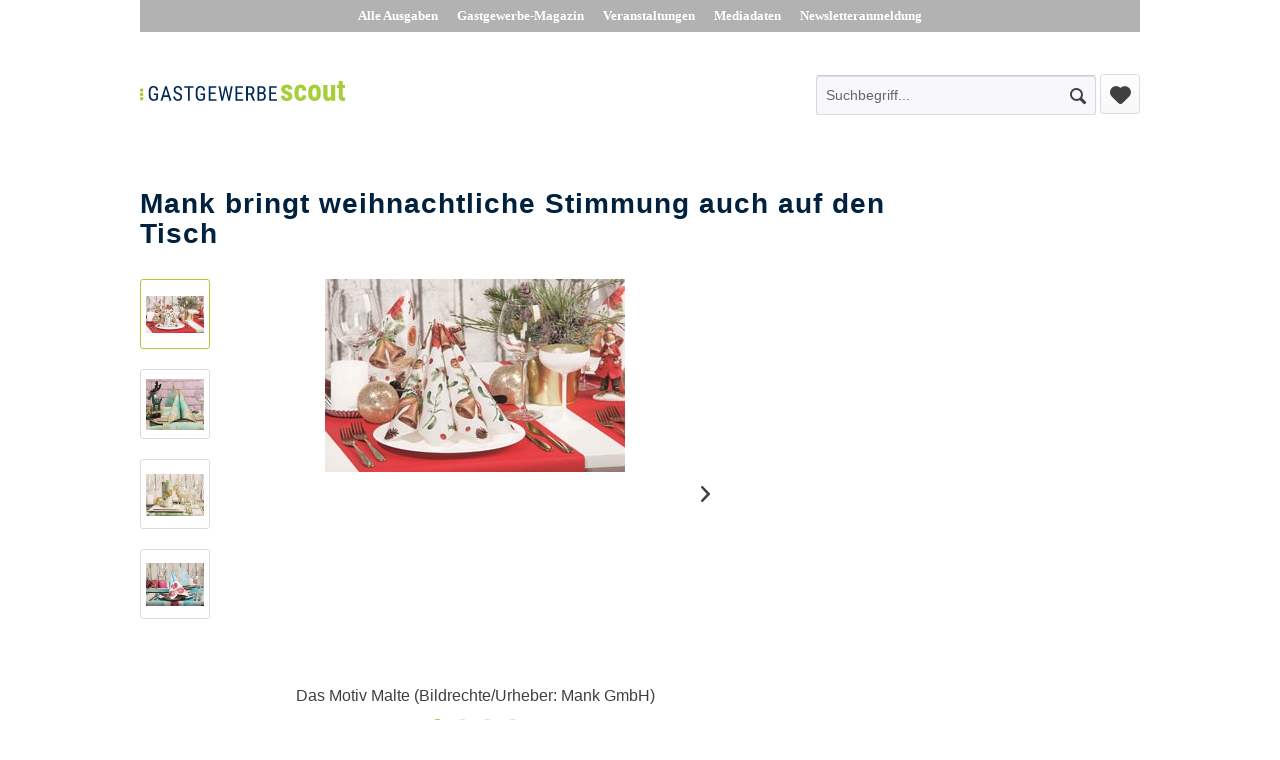

--- FILE ---
content_type: text/html; charset=UTF-8
request_url: https://gastgewerbe-scout.de/produkte/350/mank-bringt-weihnachtliche-stimmung-auch-auf-den-tisch
body_size: 8847
content:
<!DOCTYPE html>
<html class="no-js" lang="de" itemscope="itemscope" itemtype="http://schema.org/WebPage">
<head>
<meta charset="utf-8">
<meta name="author" content="" />
<meta name="robots" content="index,follow" />
<meta name="revisit-after" content="15 days" />
<meta name="keywords" content="Mank, Motive, Match“, Hümmerich, gleichzeitig, Fokus, Fest, „Mix, Grün, lassen, für, stehen, neben, bildlichen, SCHLITTENFAHRT, STERNENSCHEIN, MALTE, weihnachtlich-grafische, flexibel, MARIANNE" />
<meta name="description" content="Qualitätsbewusste Gastgeber in Hotels und Restaurants können sich jetzt noch individueller auf die bevorstehenden Festtage und den Jahreswechsel vo..." />
<meta property="og:type" content="product" />
<meta property="og:site_name" content="Produkt-Scout" />
<meta property="og:url" content="https://gastgewerbe-scout.de/produkte/350/mank-bringt-weihnachtliche-stimmung-auch-auf-den-tisch" />
<meta property="og:title" content="Mank bringt weihnachtliche Stimmung auch auf den Tisch" />
<meta property="og:description" content="Qualitätsbewusste Gastgeber in Hotels und Restaurants können sich jetzt noch individueller auf die bevorstehenden Festtage und den Jahreswechsel vorbereiten: „Für die aktuelle Mank-Weihnachtskollektion haben wir zu den zahlreichen..." />
<meta property="og:image" content="https://gastgewerbe-scout.de/media/image/14/b1/5a/2018_MANK_Marianne-tn.jpg" />
<meta property="product:brand" content="Mank GmbH" />
<meta property="product:price" content="1,00" />
<meta property="product:product_link" content="https://gastgewerbe-scout.de/produkte/350/mank-bringt-weihnachtliche-stimmung-auch-auf-den-tisch" />
<meta name="twitter:card" content="product" />
<meta name="twitter:site" content="Produkt-Scout" />
<meta name="twitter:title" content="Mank bringt weihnachtliche Stimmung auch auf den Tisch" />
<meta name="twitter:description" content="Qualitätsbewusste Gastgeber in Hotels und Restaurants können sich jetzt noch individueller auf die bevorstehenden Festtage und den Jahreswechsel vorbereiten: „Für die aktuelle Mank-Weihnachtskollektion haben wir zu den zahlreichen..." />
<meta name="twitter:image" content="https://gastgewerbe-scout.de/media/image/14/b1/5a/2018_MANK_Marianne-tn.jpg" />
<meta itemprop="copyrightHolder" content="Produkt-Scout" />
<meta itemprop="copyrightYear" content="2014" />
<meta itemprop="isFamilyFriendly" content="True" />
<meta itemprop="image" content="https://gastgewerbe-scout.de/media/vector/98/98/83/Gastgewerbe-Scout.svg" />
<meta name="viewport" content="width=device-width, initial-scale=1.0, user-scalable=no">
<meta name="mobile-web-app-capable" content="yes">
<meta name="apple-mobile-web-app-title" content="Produkt-Scout">
<meta name="apple-mobile-web-app-capable" content="yes">
<meta name="apple-mobile-web-app-status-bar-style" content="default">
<link rel="apple-touch-icon-precomposed" href="/themes/Frontend/Responsive/frontend/_public/src/img/apple-touch-icon-precomposed.png">
<link rel="shortcut icon" href="https://gastgewerbe-scout.de/media/unknown/a3/11/fa/faviconTWvZFIeFGHY0X.ico">
<meta name="msapplication-navbutton-color" content="#D9400B" />
<meta name="application-name" content="Produkt-Scout" />
<meta name="msapplication-starturl" content="https://gastgewerbe-scout.de/" />
<meta name="msapplication-window" content="width=1024;height=768" />
<meta name="msapplication-TileImage" content="/themes/Frontend/Responsive/frontend/_public/src/img/win-tile-image.png">
<meta name="msapplication-TileColor" content="#D9400B">
<meta name="theme-color" content="#D9400B" />
<link rel="canonical" href="https://gastgewerbe-scout.de/produkte/350/mank-bringt-weihnachtliche-stimmung-auch-auf-den-tisch" />
<title itemprop="name">
Mank bringt weihnachtliche Stimmung auch auf den Tisch | Produkte | Produkt-Scout</title>
<link href="/web/cache/1670573637_a7306c07b6cc8e8bb73e2fb929ca00c8.css" media="all" rel="stylesheet" type="text/css" />
</head>
<body class="is--ctl-detail is--act-index" >
<div class="page-wrap">
<noscript class="noscript-main">
<div class="alert is--warning">
<div class="alert--icon">
<i class="icon--element icon--warning"></i>
</div>
<div class="alert--content">
Um Produkt-Scout in vollem Umfang nutzen zu k&ouml;nnen, empfehlen wir Ihnen Javascript in Ihrem Browser zu aktiveren.
</div>
</div>
</noscript>
<header class="header-main">
<div class="top-bar">
<div class="container block-group">
<nav class="top-bar--navigation block" role="menubar">
<a href="https://gastgewerbe-magazin.de/alle-ausgaben" target="_blank" rel="nofollow noopener">
Alle Ausgaben
</a>
<a href="https://gastgewerbe-magazin.de" target="_blank" rel="nofollow noopener">
Gastgewerbe-Magazin
</a>
<a href="http://gastgewerbe-magazin.de/online-services/veranstaltungen" target="_blank" rel="nofollow noopener">
Veranstaltungen
</a>
<a href="http://gastgewerbe-magazin.de/online-services/leistungen/werbeformen-print" target="_blank" rel="nofollow noopener">
Mediadaten
</a>
<a href="http://gastgewerbe-magazin.de/newsletter" target="_blank" rel="nofollow noopener">
Newsletteranmeldung
</a>
</nav>
</div>
</div>
<div class="container header--navigation">
<div class="logo-main block-group" role="banner">
<div class="logo--shop block">
<a class="logo--link" href="https://gastgewerbe-scout.de/" title="Produkt-Scout - zur Startseite wechseln">
<picture>
<source srcset="https://gastgewerbe-scout.de/media/vector/98/98/83/Gastgewerbe-Scout.svg" media="(min-width: 78.75em)">
<source srcset="https://gastgewerbe-scout.de/media/vector/98/98/83/Gastgewerbe-Scout.svg" media="(min-width: 64em)">
<source srcset="https://gastgewerbe-scout.de/media/vector/98/98/83/Gastgewerbe-Scout.svg" media="(min-width: 48em)">
<img srcset="https://gastgewerbe-scout.de/media/vector/98/98/83/Gastgewerbe-Scout.svg" alt="Produkt-Scout - zur Startseite wechseln" />
</picture>
</a>
</div>
</div>
<nav class="shop--navigation block-group">
<ul class="navigation--list block-group" role="menubar">
<li class="navigation--entry entry--search" role="menuitem" data-search="true" aria-haspopup="true">
<a class="btn entry--link entry--trigger" href="#show-hide--search" title="Suche anzeigen / schließen">
<i class="icon--search"></i>
<span class="search--display">Suchen</span>
</a>
<form action="/search" method="get" class="main-search--form">
<input type="search" name="sSearch" class="main-search--field" autocomplete="off" autocapitalize="off" placeholder="Suchbegriff..." maxlength="30" />
<button type="submit" class="main-search--button">
<i class="icon--search"></i>
<span class="main-search--text">Suchen</span>
</button>
<div class="form--ajax-loader">&nbsp;</div>
</form>
<div class="main-search--results"></div>
</li>

    <li class="navigation--entry entry--notepad" role="menuitem">
        <a href="https://gastgewerbe-scout.de/note" title="Merkzettel" class="btn">
            <i class="icon--heart"></i>
                    </a>
    </li>









</ul>
</nav>
<div class="container--ajax-cart" data-collapse-cart="true" data-displayMode="offcanvas"></div>
</div>
</header>
<section class="content-main container block-group">
<div class="content-main--inner">
<aside class="sidebar-main off-canvas">
<div class="navigation--smartphone">
<ul class="navigation--list ">
<li class="navigation--entry entry--close-off-canvas">
<a href="#close-categories-menu" title="Menü schließen" class="navigation--link">
Menü schließen <i class="icon--arrow-right"></i>
</a>
</li>
</ul>
<div class="mobile--switches">

    



    

</div>
</div>
<div class="sidebar--categories-wrapper" data-subcategory-nav="true" data-mainCategoryId="3" data-categoryId="5" data-fetchUrl="/widgets/listing/getCategory/categoryId/5">
<div class="categories--headline navigation--headline">
Kategorien
</div>
<div class="sidebar--categories-navigation">
<ul class="sidebar--navigation categories--navigation navigation--list is--drop-down is--level0 is--rounded" role="menu">
<li class="navigation--entry is--active" role="menuitem">
<a class="navigation--link is--active" href="https://gastgewerbe-scout.de/produkte" data-categoryId="5" data-fetchUrl="/widgets/listing/getCategory/categoryId/5" title="Produkte" >
Produkte
</a>
</li>
</ul>
</div>
<div class="shop-sites--container is--rounded">
<div class="shop-sites--headline navigation--headline">
Informationen
</div>
<ul class="shop-sites--navigation sidebar--navigation navigation--list is--drop-down is--level0" role="menu">
<li class="navigation--entry" role="menuitem">
<a class="navigation--link" href="https://gastgewerbe-scout.de/registerFC/index/sValidation/H" title="Händler-Login" data-categoryId="21" data-fetchUrl="/widgets/listing/getCustomPage/pageId/21" >
Händler-Login
</a>
</li>
<li class="navigation--entry" role="menuitem">
<a class="navigation--link" href="https://gastgewerbe-scout.de/rechtliche-vorabinformationen" title="rechtliche Vorabinformationen" data-categoryId="43" data-fetchUrl="/widgets/listing/getCustomPage/pageId/43" >
rechtliche Vorabinformationen
</a>
</li>
<li class="navigation--entry" role="menuitem">
<a class="navigation--link" href="https://gastgewerbe-scout.de/ueber-uns" title="Über uns" data-categoryId="9" data-fetchUrl="/widgets/listing/getCustomPage/pageId/9" >
Über uns
</a>
</li>
<li class="navigation--entry" role="menuitem">
<a class="navigation--link" href="https://gastgewerbe-scout.de/hilfe/support" title="Hilfe / Support" data-categoryId="2" data-fetchUrl="/widgets/listing/getCustomPage/pageId/2" >
Hilfe / Support
</a>
</li>
<li class="navigation--entry" role="menuitem">
<a class="navigation--link" href="https://gastgewerbe-scout.de/kontaktformular" title="Kontakt" data-categoryId="1" data-fetchUrl="/widgets/listing/getCustomPage/pageId/1" target="_self">
Kontakt
</a>
</li>
<li class="navigation--entry" role="menuitem">
<a class="navigation--link" href="https://gastgewerbe-scout.de/versand-und-zahlungsbedingungen" title="Versand und Zahlungsbedingungen" data-categoryId="6" data-fetchUrl="/widgets/listing/getCustomPage/pageId/6" >
Versand und Zahlungsbedingungen
</a>
</li>
<li class="navigation--entry" role="menuitem">
<a class="navigation--link" href="https://gastgewerbe-scout.de/widerrufsrecht" title="Widerrufsrecht" data-categoryId="8" data-fetchUrl="/widgets/listing/getCustomPage/pageId/8" >
Widerrufsrecht
</a>
</li>
<li class="navigation--entry" role="menuitem">
<a class="navigation--link" href="https://gastgewerbe-scout.de/datenschutz" title="Datenschutz" data-categoryId="7" data-fetchUrl="/widgets/listing/getCustomPage/pageId/7" >
Datenschutz
</a>
</li>
<li class="navigation--entry" role="menuitem">
<a class="navigation--link" href="https://gastgewerbe-scout.de/agb" title="AGB" data-categoryId="4" data-fetchUrl="/widgets/listing/getCustomPage/pageId/4" >
AGB
</a>
</li>
<li class="navigation--entry" role="menuitem">
<a class="navigation--link" href="https://gastgewerbe-scout.de/impressum" title="Impressum" data-categoryId="3" data-fetchUrl="/widgets/listing/getCustomPage/pageId/3" >
Impressum
</a>
</li>
</ul>
</div>
</div>
</aside>
<div class="content--wrapper">
<div class="content product--details" itemscope itemtype="http://schema.org/Product" data-ajax-wishlist="true" data-compare-ajax="true" data-ajax-variants-container="true">
<header class="product--header">
<div class="product--info">
<h1 class="product--title" itemprop="name">
Mank bringt weihnachtliche Stimmung auch auf den Tisch
</h1>
</div>
</header>
<div class="product--detail-upper block-group">
<div class="product--image-container image-slider product--image-zoom" data-image-slider="true" data-image-gallery="true" data-maxZoom="0" data-thumbnails=".image--thumbnails" >
<div class="image--thumbnails image-slider--thumbnails">
<div class="image-slider--thumbnails-slide">
<a href="" title="Vorschau: Das Motiv Malte (Bildrechte/Urheber: Mank GmbH)" class="thumbnail--link is--active">
<img srcset="https://gastgewerbe-scout.de/media/image/69/ed/50/2018_MANK_Marianne-tn_200x200.jpg, https://gastgewerbe-scout.de/media/image/12/4d/c2/2018_MANK_Marianne-tn_200x200@2x.jpg 2x" alt="Vorschau: Das Motiv Malte (Bildrechte/Urheber: Mank GmbH)" title="Vorschau: Das Motiv Malte (Bildrechte/Urheber: Mank GmbH)" class="thumbnail--image" />
</a>
<a href="" title="Vorschau: Das Motiv Sternenschein (Bildrechte/Urheber: Mank GmbH)" class="thumbnail--link">
<img srcset="https://gastgewerbe-scout.de/media/image/e3/2b/de/2018_MANK_Sternenschein-tn_200x200.jpg, https://gastgewerbe-scout.de/media/image/be/4a/5e/2018_MANK_Sternenschein-tn_200x200@2x.jpg 2x" alt="Vorschau: Das Motiv Sternenschein (Bildrechte/Urheber: Mank GmbH)" title="Vorschau: Das Motiv Sternenschein (Bildrechte/Urheber: Mank GmbH)" class="thumbnail--image" />
</a>
<a href="" title="Vorschau: Das Motiv Schlittenfahrt (Bildrechte/Urheber: Mank GmbH)" class="thumbnail--link">
<img srcset="https://gastgewerbe-scout.de/media/image/c0/a6/14/2018_MANK_Schlittenfahrt_200x200.jpg, https://gastgewerbe-scout.de/media/image/f7/bf/ba/2018_MANK_Schlittenfahrt_200x200@2x.jpg 2x" alt="Vorschau: Das Motiv Schlittenfahrt (Bildrechte/Urheber: Mank GmbH)" title="Vorschau: Das Motiv Schlittenfahrt (Bildrechte/Urheber: Mank GmbH)" class="thumbnail--image" />
</a>
<a href="" title="Vorschau: Das Motiv Colin (Bildrechte/Urheber: Mank GmbH)" class="thumbnail--link">
<img srcset="https://gastgewerbe-scout.de/media/image/b6/ca/a5/2018_MANK_Colin-tn_200x200.jpg, https://gastgewerbe-scout.de/media/image/93/df/83/2018_MANK_Colin-tn_200x200@2x.jpg 2x" alt="Vorschau: Das Motiv Colin (Bildrechte/Urheber: Mank GmbH)" title="Vorschau: Das Motiv Colin (Bildrechte/Urheber: Mank GmbH)" class="thumbnail--image" />
</a>
</div>
</div>
<div class="image-slider--container">
<div class="image-slider--slide">
<div class="image--box image-slider--item">
<span class="image--element" data-img-large="https://gastgewerbe-scout.de/media/image/4b/78/b6/2018_MANK_Marianne-tn_1280x1280.jpg" data-img-small="https://gastgewerbe-scout.de/media/image/69/ed/50/2018_MANK_Marianne-tn_200x200.jpg" data-img-original="https://gastgewerbe-scout.de/media/image/14/b1/5a/2018_MANK_Marianne-tn.jpg" data-alt="Das Motiv Malte (Bildrechte/Urheber: Mank GmbH)">
<span class="image--media">
<img srcset="https://gastgewerbe-scout.de/media/image/4b/36/fa/2018_MANK_Marianne-tn_600x600.jpg, https://gastgewerbe-scout.de/media/image/53/2b/7e/2018_MANK_Marianne-tn_600x600@2x.jpg 2x" src="https://gastgewerbe-scout.de/media/image/4b/36/fa/2018_MANK_Marianne-tn_600x600.jpg" alt="Das Motiv Malte (Bildrechte/Urheber: Mank GmbH)" itemprop="image" />
</span>
</span>
<span class="image--caption">
Das Motiv Malte (Bildrechte/Urheber: Mank GmbH)
</span>
</div>
<div class="image--box image-slider--item">
<span class="image--element" data-img-large="https://gastgewerbe-scout.de/media/image/7f/a6/c5/2018_MANK_Sternenschein-tn_1280x1280.jpg" data-img-small="https://gastgewerbe-scout.de/media/image/e3/2b/de/2018_MANK_Sternenschein-tn_200x200.jpg" data-img-original="https://gastgewerbe-scout.de/media/image/a0/54/4b/2018_MANK_Sternenschein-tn.jpg" data-alt="Das Motiv Sternenschein (Bildrechte/Urheber: Mank GmbH)">
<span class="image--media">
<img srcset="https://gastgewerbe-scout.de/media/image/63/0b/b0/2018_MANK_Sternenschein-tn_600x600.jpg, https://gastgewerbe-scout.de/media/image/73/b2/ac/2018_MANK_Sternenschein-tn_600x600@2x.jpg 2x" alt="Das Motiv Sternenschein (Bildrechte/Urheber: Mank GmbH)" itemprop="image" />
</span>
</span>
<span class="image--caption">
Das Motiv Sternenschein (Bildrechte/Urheber: Mank GmbH)
</span>
</div>
<div class="image--box image-slider--item">
<span class="image--element" data-img-large="https://gastgewerbe-scout.de/media/image/54/a4/2b/2018_MANK_Schlittenfahrt_1280x1280.jpg" data-img-small="https://gastgewerbe-scout.de/media/image/c0/a6/14/2018_MANK_Schlittenfahrt_200x200.jpg" data-img-original="https://gastgewerbe-scout.de/media/image/c8/ec/00/2018_MANK_Schlittenfahrt.jpg" data-alt="Das Motiv Schlittenfahrt (Bildrechte/Urheber: Mank GmbH)">
<span class="image--media">
<img srcset="https://gastgewerbe-scout.de/media/image/ef/f4/4e/2018_MANK_Schlittenfahrt_600x600.jpg, https://gastgewerbe-scout.de/media/image/bd/f7/14/2018_MANK_Schlittenfahrt_600x600@2x.jpg 2x" alt="Das Motiv Schlittenfahrt (Bildrechte/Urheber: Mank GmbH)" itemprop="image" />
</span>
</span>
<span class="image--caption">
Das Motiv Schlittenfahrt (Bildrechte/Urheber: Mank GmbH)
</span>
</div>
<div class="image--box image-slider--item">
<span class="image--element" data-img-large="https://gastgewerbe-scout.de/media/image/98/08/1b/2018_MANK_Colin-tn_1280x1280.jpg" data-img-small="https://gastgewerbe-scout.de/media/image/b6/ca/a5/2018_MANK_Colin-tn_200x200.jpg" data-img-original="https://gastgewerbe-scout.de/media/image/48/5d/20/2018_MANK_Colin-tn.jpg" data-alt="Das Motiv Colin (Bildrechte/Urheber: Mank GmbH)">
<span class="image--media">
<img srcset="https://gastgewerbe-scout.de/media/image/af/8a/a7/2018_MANK_Colin-tn_600x600.jpg, https://gastgewerbe-scout.de/media/image/07/ed/70/2018_MANK_Colin-tn_600x600@2x.jpg 2x" alt="Das Motiv Colin (Bildrechte/Urheber: Mank GmbH)" itemprop="image" />
</span>
</span>
<span class="image--caption">
Das Motiv Colin (Bildrechte/Urheber: Mank GmbH)
</span>
</div>
</div>
</div>
<div class="image--dots image-slider--dots panel--dot-nav">
<a href="#" class="dot--link">&nbsp;</a>
<a href="#" class="dot--link">&nbsp;</a>
<a href="#" class="dot--link">&nbsp;</a>
<a href="#" class="dot--link">&nbsp;</a>
</div>
</div>
</div>
<div class="tab-menu--product">
<div class="tab--navigation">
<a href="#" class="tab--link" title="Beschreibung" data-tabName="description">Beschreibung</a>
<a href="#" class="tab--link" title="Presse" data-tabName="documents">Presse</a>
</div>
<div class="tab--container-list">
<div class="tab--container">
<div class="tab--header">
<a href="#" class="tab--title" title="Beschreibung">Beschreibung</a>
</div>
<div class="tab--preview">
Qualitätsbewusste Gastgeber in Hotels und Restaurants können sich jetzt noch individueller auf...<a href="#" class="tab--link" title=" mehr"> mehr</a>
</div>
<div class="tab--content">
<div class="buttons--off-canvas">
<a href="#" title="Menü schließen" class="close--off-canvas">
<i class="icon--arrow-left"></i>
Menü schließen
</a>
</div>
<div class="content--description">
<div class="content--title">
Produktinformationen "Mank bringt weihnachtliche Stimmung auch auf den Tisch"
</div>
<div class="product--description" itemprop="description">
<p>Qualitätsbewusste Gastgeber in Hotels und Restaurants können sich jetzt noch individueller auf die bevorstehenden Festtage und den Jahreswechsel vorbereiten: „Für die aktuelle Mank-Weihnachtskollektion haben wir zu den zahlreichen Motiven rund ums Fest erneut acht neue, faszinierende Designs hinzugefügt!“ kündigt Mank Art Director Rotraud Hümmerich an.</p>
<p>Für jede Menge Flexibilität sorgt auch in diesem Weihnachtsprogramm der „Mix & Match“ Gedanke: Nahezu alle neuen Motive sind mit den Basic-Designs des Mank INSPIRATON Kataloges kombinierbar und machen dieses Gesamtpaket zu einem der wohl individuellsten Ideenpools für anspruchsvolle Gastgeber. Im Katalog wird mit dem bekannten „Mix & Match“ Button auf die Kombinationsmöglichkeiten hingewiesen, der Gastgebern die Möglichkeit bietet, nahezu jeden Kundenwunsch zu erfüllen und gleichzeitig seine eigene Individualität in den Fokus zu stellen.<br> Bei den Farben dominieren nach wie vor Bordeauxrot, Grün und Gold, aber auch Blau und Silber lassen sich zum Fest mit Rot oder Grün trefflich kombinieren.</p>
<p>„Die neuen klassischen und modernen Weihnachtsmotive spiegeln den Zeitgeist wider und zeigen eindrucksvoll, wie farbenfroh und gleichzeitig edel der passende Rahmen für das kulinarische Programm unserer Kunden aus Küche und Keller aussehen kann!“ beschreibt Mank Geschäftsführer Lothar Hümmerich die Weihnachtskollektion aus dem Westerwald. Insbesondere Motive mit bildlichen Darstellungen, wie das neue Design MARIANNE oder weihnachtlich-grafische Motive wie MALTE, STERNENSCHEIN oder SCHLITTENFAHRT stehen neben flexibel kombinierbaren Dekoren wie MAGDA und JORDAN im Fokus des neuen Sortimentes.</p>
<p>Dem steigenden Anspruch der Gastronomie folgend steht auch zu Weihnachten die Qualität der Table Top Accessoires im Fokus: Das stoffähnliche Mank Linclass sowie die Alternative Tissue Deluxe lassen kaum erkennen, dass hier keine Tuchservietten auf dem Tisch stehen. Sowohl bei Servietten, als auch bei Pocket Napkins, Tischdecken, Läufern, Untersetzern oder Tischbändern und Platzsets in verschiedensten Größen werden diese hochwertigen Materialien verarbeitet.</p>
<div class="product--description-files">><a href="http://www.mank.de" target="_blank" rel="nofollow noopener">www.mank.de</a></div>
</div>
<div class="product--properties panel has--border">
<table class="product--properties-table">
<tr class="product--properties-row">
<td class="product--properties-label is--bold">Fachthemen:</td>
<td class="product--properties-value">Hoteleinrichtung &amp; Gästebad</td>
</tr>
</table>
</div>
<div class="content--title">
Weiterführende Links zu "Mank bringt weihnachtliche Stimmung auch auf den Tisch"
</div>
<ul class="content--list list--unstyled">
<li class="list--entry">
<a href="https://gastgewerbe-scout.de/anfrage-formular?sInquiry=detail&sOrdernumber=PS-1538743838-000" rel="nofollow" class="content--link link--contact" title="Fragen zum Artikel?">
<i class="icon--arrow-right"></i> Fragen zum Artikel?
</a>
</li>
<li class="list--entry">
<a href="https://gastgewerbe-scout.de/mank-gmbh" target="_parent" class="content--link link--supplier" title="Weitere Artikel von Mank GmbH">
<i class="icon--arrow-right"></i> Weitere Artikel von Mank GmbH
</a>
</li>
</ul>
</div>
</div>
</div>
<div class="tab--container">
<div class="tab--header">
<a href="#" class="tab--title" title="Presse">Presse</a>
</div>
<div class="tab--preview">
Angehängte Dokumente
</div>
<div class="tab--content">
<div class="buttons--off-canvas">
<a href="#" title="Menü schließen" class="close--off-canvas">
<i class="icon--arrow-left"></i>
Menü schließen
</a>
</div>
<div class="content--documents" style="padding: 30px;">
<div class="content--title">
Dokumente
</div>
<div class="product--documents" itemprop="documents">
<p>Bitte melden Sie sich an, um hochgeladene Dokumente sehen zu können!</p>
<p>
<a href="https://gastgewerbe-scout.de/account/index/redirect/https%3A%2F%2Fgastgewerbe-scout.de%2Fprodukte%2F350%2Fmank-bringt-weihnachtliche-stimmung-auch-auf-den-tisch%3Fc%3D5">
Zur Anmeldung.
</a>
</p>
</div>
</div>
</div>
</div>
</div>
</div>
<div class="tab-menu--cross-selling">
<div class="tab--navigation">
<a href="#content--customer-viewed" title="Kunden haben sich ebenfalls angesehen" class="tab--link">Kunden haben sich ebenfalls angesehen</a>
</div>
<div class="tab--container-list">
<div class="tab--container" data-tab-id="alsoviewed">
<div class="tab--header">
<a href="#" class="tab--title" title="Kunden haben sich ebenfalls angesehen">Kunden haben sich ebenfalls angesehen</a>
</div>
<div class="tab--content content--also-viewed">    
</div>
</div>
</div>
</div>
</div>
</div>
<div class="last-seen-products is--hidden" data-last-seen-products="true">
<div class="last-seen-products--title">
Zuletzt angesehen
</div>
<div class="last-seen-products--slider product-slider" data-product-slider="true">
<div class="last-seen-products--container product-slider--container"></div>
</div>
</div>
</div>
</section>
<footer class="footer-main">
<div class="container">
<div class="footer--columns block-group">
<div class="footer--column column--scout is--first block">
<a href="https://gastgewerbe-scout.de/">
<img src="/themes/Frontend/ProduktScout/frontend/_public/src/img/Gastgewerbe-Scout.svg" alt>
</a>
</div>
<div class="footer--column column--magazin block">
<strong>In Kooperation mit:</strong>
<a href="https://gastgewerbe-magazin.de" target="_blank" rel="nofollow noopener">
<img src="/themes/Frontend/ProduktScout/frontend/_public/src/img/Gastgewerbe-Magazin.svg" alt>
</a>
</div>
<div class="footer--column column--derprofitester is--last block">
<a href="https://www.derprofitester.de" target="_blank" rel="nofollow noopener">
<img src="/themes/Frontend/ProduktScout/frontend/_public/src/img/DerProfitester.svg" alt>
</a>
</div>
</div>
</div>
</footer>
<div class="footer-copyright">
<div class="container">
<span class="footer-copyright--copyright">
Copyright 2026 Inproma GmbH. – Alle Rechte vorbehalten.
<a href="http://gastgewerbe-magazin.de/impressum" target="_blank" style="color: #404040; border-bottom: 1px solid;" rel="nofollow noopener">Impressum</a>
</span>
<a class="footer-copyright--top" href="#top">
<i class="icon--arrow-up"></i>
Nach oben
</a>
</div>
</div>
</div>
<script type="text/javascript" id="footer--js-inline">
var timeNow = 1769390679;
var asyncCallbacks = [];
document.asyncReady = function (callback) {
asyncCallbacks.push(callback);
};
var controller = controller || {"vat_check_enabled":"","vat_check_required":"","register":"https:\/\/gastgewerbe-scout.de\/register","checkout":"https:\/\/gastgewerbe-scout.de\/checkout","ajax_search":"https:\/\/gastgewerbe-scout.de\/ajax_search","ajax_cart":"https:\/\/gastgewerbe-scout.de\/checkout\/ajaxCart","ajax_validate":"https:\/\/gastgewerbe-scout.de\/register","ajax_add_article":"https:\/\/gastgewerbe-scout.de\/checkout\/addArticle","ajax_listing":"\/widgets\/Listing\/ajaxListing","ajax_cart_refresh":"https:\/\/gastgewerbe-scout.de\/checkout\/ajaxAmount","ajax_address_selection":"https:\/\/gastgewerbe-scout.de\/address\/ajaxSelection","ajax_address_editor":"https:\/\/gastgewerbe-scout.de\/address\/ajaxEditor"};
var snippets = snippets || { "noCookiesNotice": "Es wurde festgestellt, dass Cookies in Ihrem Browser deaktiviert sind. Um Produkt\x2DScout in vollem Umfang nutzen zu k\u00f6nnen, empfehlen wir Ihnen, Cookies in Ihrem Browser zu aktiveren." };
var themeConfig = themeConfig || {"offcanvasOverlayPage":true};
var lastSeenProductsConfig = lastSeenProductsConfig || {"baseUrl":"","shopId":1,"noPicture":"\/themes\/Frontend\/Responsive\/frontend\/_public\/src\/img\/no-picture.jpg","productLimit":"5","currentArticle":{"articleId":350,"linkDetailsRewritten":"https:\/\/gastgewerbe-scout.de\/produkte\/350\/mank-bringt-weihnachtliche-stimmung-auch-auf-den-tisch?c=5","articleName":"Mank bringt weihnachtliche Stimmung auch auf den Tisch","imageTitle":"Das Motiv Malte (Bildrechte\/Urheber: Mank GmbH)","images":[{"source":"https:\/\/gastgewerbe-scout.de\/media\/image\/69\/ed\/50\/2018_MANK_Marianne-tn_200x200.jpg","retinaSource":"https:\/\/gastgewerbe-scout.de\/media\/image\/12\/4d\/c2\/2018_MANK_Marianne-tn_200x200@2x.jpg","sourceSet":"https:\/\/gastgewerbe-scout.de\/media\/image\/69\/ed\/50\/2018_MANK_Marianne-tn_200x200.jpg, https:\/\/gastgewerbe-scout.de\/media\/image\/12\/4d\/c2\/2018_MANK_Marianne-tn_200x200@2x.jpg 2x"},{"source":"https:\/\/gastgewerbe-scout.de\/media\/image\/4b\/36\/fa\/2018_MANK_Marianne-tn_600x600.jpg","retinaSource":"https:\/\/gastgewerbe-scout.de\/media\/image\/53\/2b\/7e\/2018_MANK_Marianne-tn_600x600@2x.jpg","sourceSet":"https:\/\/gastgewerbe-scout.de\/media\/image\/4b\/36\/fa\/2018_MANK_Marianne-tn_600x600.jpg, https:\/\/gastgewerbe-scout.de\/media\/image\/53\/2b\/7e\/2018_MANK_Marianne-tn_600x600@2x.jpg 2x"},{"source":"https:\/\/gastgewerbe-scout.de\/media\/image\/4b\/78\/b6\/2018_MANK_Marianne-tn_1280x1280.jpg","retinaSource":"https:\/\/gastgewerbe-scout.de\/media\/image\/b2\/d6\/d2\/2018_MANK_Marianne-tn_1280x1280@2x.jpg","sourceSet":"https:\/\/gastgewerbe-scout.de\/media\/image\/4b\/78\/b6\/2018_MANK_Marianne-tn_1280x1280.jpg, https:\/\/gastgewerbe-scout.de\/media\/image\/b2\/d6\/d2\/2018_MANK_Marianne-tn_1280x1280@2x.jpg 2x"}]}};
var csrfConfig = csrfConfig || {"generateUrl":"\/csrftoken","basePath":"","shopId":1};
var statisticDevices = [
{ device: 'mobile', enter: 0, exit: 767 },
{ device: 'tablet', enter: 768, exit: 1259 },
{ device: 'desktop', enter: 1260, exit: 5160 }
];
var cookieRemoval = cookieRemoval || 0;
</script>
<script type="text/javascript">
var datePickerGlobalConfig = datePickerGlobalConfig || {
locale: {
weekdays: {
shorthand: ['So', 'Mo', 'Di', 'Mi', 'Do', 'Fr', 'Sa'],
longhand: ['Sonntag', 'Montag', 'Dienstag', 'Mittwoch', 'Donnerstag', 'Freitag', 'Samstag']
},
months: {
shorthand: ['Jan', 'Feb', 'Mär', 'Apr', 'Mai', 'Jun', 'Jul', 'Aug', 'Sep', 'Okt', 'Nov', 'Dez'],
longhand: ['Januar', 'Februar', 'März', 'April', 'Mai', 'Juni', 'Juli', 'August', 'September', 'Oktober', 'November', 'Dezember']
},
firstDayOfWeek: 1,
weekAbbreviation: 'KW',
rangeSeparator: ' bis ',
scrollTitle: 'Zum Wechseln scrollen',
toggleTitle: 'Zum Öffnen klicken',
daysInMonth: [31, 28, 31, 30, 31, 30, 31, 31, 30, 31, 30, 31]
},
dateFormat: 'Y-m-d',
timeFormat: ' H:i:S',
altFormat: 'j. F Y',
altTimeFormat: ' - H:i'
};
</script>
<iframe id="refresh-statistics" width="0" height="0" style="display:none;"></iframe>
<script type="text/javascript">
(function(window, document) {
var cok = document.cookie.match(/session-1=([^;])+/g),
sid = (cok && cok[0]) ? cok[0] : null,
par = document.location.search.match(/sPartner=([^&])+/g),
pid = (par && par[0]) ? par[0].substring(9) : null,
cur = document.location.protocol + '//' + document.location.host,
ref = document.referrer.indexOf(cur) === -1 ? document.referrer : null,
url = "/widgets/index/refreshStatistic",
pth = document.location.pathname.replace("https://gastgewerbe-scout.de/", "/");
url += url.indexOf('?') === -1 ? '?' : '&';
url += 'requestPage=' + encodeURI(pth);
url += '&requestController=' + encodeURI("detail");
if(sid) { url += '&' + sid; }
if(pid) { url += '&partner=' + pid; }
if(ref) { url += '&referer=' + encodeURI(ref); }
url += '&articleId=' + encodeURI("350");
if (document.cookie.indexOf('x-ua-device') === -1) {
var i = 0,
device = 'desktop',
width = window.innerWidth,
breakpoints = window.statisticDevices;
if (typeof width !== 'number') {
width = (document.documentElement.clientWidth !== 0) ? document.documentElement.clientWidth : document.body.clientWidth;
}
for (; i < breakpoints.length; i++) {
if (width >= ~~(breakpoints[i].enter) && width <= ~~(breakpoints[i].exit)) {
device = breakpoints[i].device;
}
}
document.cookie = 'x-ua-device=' + device + '; path=/';
}
document
.getElementById('refresh-statistics')
.src = url;
})(window, document);
</script>
<script async src="/web/cache/1670573637_a7306c07b6cc8e8bb73e2fb929ca00c8.js" id="main-script"></script>
<script type="text/javascript">
/**
* Wrap the replacement code into a function to call it from the outside to replace the method when necessary
*/
var replaceAsyncReady = window.replaceAsyncReady = function() {
document.asyncReady = function (callback) {
if (typeof callback === 'function') {
window.setTimeout(callback.apply(document), 0);
}
};
};
document.getElementById('main-script').addEventListener('load', function() {
if (!asyncCallbacks) {
return false;
}
for (var i = 0; i < asyncCallbacks.length; i++) {
if (typeof asyncCallbacks[i] === 'function') {
asyncCallbacks[i].call(document);
}
}
replaceAsyncReady();
});
</script>
</body>
</html>

--- FILE ---
content_type: image/svg+xml
request_url: https://gastgewerbe-scout.de/media/vector/98/98/83/Gastgewerbe-Scout.svg
body_size: 11771
content:
<?xml version="1.0" encoding="UTF-8" standalone="no"?>
<!DOCTYPE svg PUBLIC "-//W3C//DTD SVG 1.1//EN" "http://www.w3.org/Graphics/SVG/1.1/DTD/svg11.dtd">
<svg width="382" height="37" viewBox="0 0 382 37" version="1.1" xmlns="http://www.w3.org/2000/svg" xmlns:xlink="http://www.w3.org/1999/xlink" xml:space="preserve" xmlns:serif="http://www.serif.com/" style="fill-rule:evenodd;clip-rule:evenodd;stroke-linejoin:round;stroke-miterlimit:1.41421;">
    <g transform="matrix(1,0,0,1,-400,-144.574)">
        <g transform="matrix(2,0,0,2,0,0)">
            <g transform="matrix(1,0,0,1,216.752,78.7293)">
                <path d="M0,10.092L-0.295,10.461C-1.143,11.451 -2.386,11.946 -4.022,11.946C-5.473,11.946 -6.613,11.465 -7.44,10.503C-8.267,9.54 -8.69,8.18 -8.708,6.421L-8.708,3.782C-8.708,1.901 -8.331,0.49 -7.578,-0.447C-6.825,-1.385 -5.698,-1.854 -4.197,-1.854C-2.918,-1.854 -1.917,-1.499 -1.194,-0.789C-0.472,-0.078 -0.074,0.938 0,2.26L-1.688,2.26C-1.756,1.424 -1.988,0.771 -2.384,0.3C-2.781,-0.171 -3.382,-0.406 -4.188,-0.406C-5.153,-0.406 -5.861,-0.091 -6.309,0.54C-6.759,1.17 -6.992,2.177 -7.011,3.561L-7.011,6.301C-7.011,7.654 -6.752,8.692 -6.236,9.414C-5.719,10.137 -4.978,10.498 -4.013,10.498C-3.102,10.498 -2.411,10.278 -1.937,9.837L-1.688,9.608L-1.688,6.522L-4.142,6.522L-4.142,5.073L0,5.073L0,10.092Z" style="fill:rgb(0,42,84);fill-rule:nonzero;"/>
            </g>
        </g>
        <g transform="matrix(2,0,0,2,0,0)">
            <g transform="matrix(1,0,0,1,226.341,80.5746)">
                <path d="M0,6.402L-4.539,6.402L-5.581,9.917L-7.315,9.917L-2.989,-3.515L-1.541,-3.515L2.795,9.917L1.061,9.917L0,6.402ZM-4.096,4.954L-0.434,4.954L-2.269,-1.154L-4.096,4.954Z" style="fill:rgb(0,42,84);fill-rule:nonzero;"/>
            </g>
        </g>
        <g transform="matrix(2,0,0,2,0,0)">
            <g transform="matrix(1,0,0,1,237.397,80.4537)">
                <path d="M0,6.643C0,5.972 -0.182,5.459 -0.544,5.102C-0.907,4.746 -1.562,4.398 -2.509,4.06C-3.457,3.722 -4.181,3.367 -4.682,2.995C-5.183,2.622 -5.558,2.198 -5.807,1.721C-6.056,1.245 -6.181,0.699 -6.181,0.083C-6.181,-0.98 -5.826,-1.856 -5.115,-2.545C-4.405,-3.234 -3.475,-3.579 -2.325,-3.579C-1.538,-3.579 -0.837,-3.403 -0.222,-3.051C0.393,-2.7 0.867,-2.211 1.199,-1.585C1.531,-0.959 1.697,-0.27 1.697,0.481L0,0.481C0,-0.35 -0.2,-0.993 -0.6,-1.448C-1,-1.903 -1.575,-2.13 -2.325,-2.13C-3.007,-2.13 -3.537,-1.939 -3.912,-1.557C-4.287,-1.175 -4.474,-0.639 -4.474,0.05C-4.474,0.618 -4.271,1.092 -3.865,1.474C-3.46,1.856 -2.832,2.198 -1.983,2.499C-0.661,2.937 0.284,3.476 0.853,4.115C1.422,4.755 1.706,5.591 1.706,6.624C1.706,7.713 1.353,8.584 0.645,9.24C-0.062,9.895 -1.024,10.222 -2.242,10.222C-3.023,10.222 -3.744,10.051 -4.405,9.71C-5.066,9.369 -5.586,8.889 -5.964,8.271C-6.342,7.653 -6.531,6.944 -6.531,6.145L-4.834,6.145C-4.834,6.975 -4.602,7.621 -4.137,8.081C-3.673,8.543 -3.042,8.774 -2.242,8.774C-1.498,8.774 -0.938,8.583 -0.563,8.202C-0.187,7.821 0,7.301 0,6.643" style="fill:rgb(0,42,84);fill-rule:nonzero;"/>
            </g>
        </g>
        <g transform="matrix(2,0,0,2,0,0)">
            <g transform="matrix(1,0,0,1,249.734,89.0428)">
                <path d="M0,-10.535L-3.533,-10.535L-3.533,1.448L-5.221,1.448L-5.221,-10.535L-8.745,-10.535L-8.745,-11.983L0,-11.983L0,-10.535Z" style="fill:rgb(0,42,84);fill-rule:nonzero;"/>
            </g>
        </g>
        <g transform="matrix(2,0,0,2,0,0)">
            <g transform="matrix(1,0,0,1,260.43,78.7293)">
                <path d="M0,10.092L-0.295,10.461C-1.144,11.451 -2.386,11.946 -4.022,11.946C-5.473,11.946 -6.613,11.465 -7.44,10.503C-8.267,9.54 -8.69,8.18 -8.708,6.421L-8.708,3.782C-8.708,1.901 -8.332,0.49 -7.578,-0.447C-6.825,-1.385 -5.698,-1.854 -4.197,-1.854C-2.918,-1.854 -1.917,-1.499 -1.194,-0.789C-0.472,-0.078 -0.074,0.938 0,2.26L-1.688,2.26C-1.756,1.424 -1.988,0.771 -2.384,0.3C-2.781,-0.171 -3.382,-0.406 -4.188,-0.406C-5.153,-0.406 -5.861,-0.091 -6.31,0.54C-6.759,1.17 -6.992,2.177 -7.011,3.561L-7.011,6.301C-7.011,7.654 -6.753,8.692 -6.236,9.414C-5.719,10.137 -4.978,10.498 -4.013,10.498C-3.103,10.498 -2.411,10.278 -1.937,9.837L-1.688,9.608L-1.688,6.522L-4.142,6.522L-4.142,5.073L0,5.073L0,10.092Z" style="fill:rgb(0,42,84);fill-rule:nonzero;"/>
            </g>
        </g>
        <g transform="matrix(2,0,0,2,0,0)">
            <g transform="matrix(1,0,0,1,270.194,83.2672)">
                <path d="M0,1.016L-4.751,1.016L-4.751,5.776L0.784,5.776L0.784,7.224L-6.439,7.224L-6.439,-6.208L0.692,-6.208L0.692,-4.759L-4.751,-4.759L-4.751,-0.432L0,-0.432L0,1.016Z" style="fill:rgb(0,42,84);fill-rule:nonzero;"/>
            </g>
        </g>
        <g transform="matrix(2,0,0,2,0,0)">
            <g transform="matrix(1,0,0,1,276.268,81.2938)">
                <path d="M0,4.963L0.175,6.467L0.443,5.139L2.592,-4.234L4.004,-4.234L6.088,5.139L6.356,6.504L6.55,4.954L8.192,-4.234L9.88,-4.234L7.205,9.197L5.683,9.197L3.441,-0.591L3.303,-1.384L3.164,-0.591L0.84,9.197L-0.692,9.197L-3.358,-4.234L-1.669,-4.234L0,4.963Z" style="fill:rgb(0,42,84);fill-rule:nonzero;"/>
            </g>
        </g>
        <g transform="matrix(2,0,0,2,0,0)">
            <g transform="matrix(1,0,0,1,295.1,83.2672)">
                <path d="M0,1.016L-4.751,1.016L-4.751,5.776L0.784,5.776L0.784,7.224L-6.439,7.224L-6.439,-6.208L0.692,-6.208L0.692,-4.759L-4.751,-4.759L-4.751,-0.432L0,-0.432L0,1.016Z" style="fill:rgb(0,42,84);fill-rule:nonzero;"/>
            </g>
        </g>
        <g transform="matrix(2,0,0,2,0,0)">
            <g transform="matrix(1,0,0,1,302.668,82.4936)">
                <path d="M0,2.564L-2.362,2.564L-2.362,7.998L-4.059,7.998L-4.059,-5.434L-0.295,-5.434C1.021,-5.434 2.017,-5.091 2.694,-4.406C3.37,-3.719 3.708,-2.715 3.708,-1.393C3.708,-0.563 3.525,0.161 3.16,0.779C2.794,1.397 2.275,1.863 1.605,2.176L4.207,7.887L4.207,7.998L2.389,7.998L0,2.564ZM-2.362,1.116L-0.313,1.116C0.394,1.116 0.958,0.888 1.379,0.432C1.8,-0.024 2.011,-0.634 2.011,-1.398C2.011,-3.123 1.23,-3.986 -0.332,-3.986L-2.362,-3.986L-2.362,1.116Z" style="fill:rgb(0,42,84);fill-rule:nonzero;"/>
            </g>
        </g>
        <g transform="matrix(2,0,0,2,0,0)">
            <g transform="matrix(1,0,0,1,309.204,77.0592)">
                <path d="M0,13.432L0,0L3.829,0C5.052,0 5.973,0.299 6.591,0.895C7.21,1.492 7.519,2.387 7.519,3.579C7.519,4.207 7.361,4.76 7.048,5.241C6.734,5.72 6.31,6.092 5.775,6.357C6.39,6.541 6.877,6.919 7.237,7.492C7.597,8.063 7.777,8.752 7.777,9.558C7.777,10.763 7.446,11.71 6.785,12.399C6.124,13.087 5.181,13.432 3.958,13.432L0,13.432ZM1.688,5.729L3.856,5.729C4.44,5.729 4.912,5.532 5.272,5.137C5.632,4.744 5.812,4.219 5.812,3.566C5.812,2.827 5.649,2.288 5.323,1.953C4.997,1.617 4.499,1.449 3.829,1.449L1.688,1.449L1.688,5.729ZM1.688,7.15L1.688,11.984L3.995,11.984C4.634,11.984 5.142,11.773 5.517,11.352C5.892,10.931 6.079,10.338 6.079,9.576C6.079,7.958 5.396,7.15 4.031,7.15L1.688,7.15Z" style="fill:rgb(0,42,84);fill-rule:nonzero;"/>
            </g>
        </g>
        <g transform="matrix(2,0,0,2,0,0)">
            <g transform="matrix(1,0,0,1,326.514,83.2672)">
                <path d="M0,1.016L-4.751,1.016L-4.751,5.776L0.784,5.776L0.784,7.224L-6.439,7.224L-6.439,-6.208L0.692,-6.208L0.692,-4.759L-4.751,-4.759L-4.751,-0.432L0,-0.432L0,1.016Z" style="fill:rgb(0,42,84);fill-rule:nonzero;"/>
            </g>
        </g>
        <g transform="matrix(2,0,0,2,0,0)">
            <g transform="matrix(1,0,0,1,337.957,79.7962)">
                <path d="M0,6.779C0,6.455 -0.155,6.155 -0.466,5.881C-0.776,5.606 -1.467,5.235 -2.539,4.766C-4.114,4.128 -5.197,3.466 -5.787,2.781C-6.376,2.097 -6.671,1.247 -6.671,0.229C-6.671,-1.049 -6.21,-2.105 -5.287,-2.938C-4.364,-3.771 -3.142,-4.187 -1.62,-4.187C-0.018,-4.187 1.265,-3.773 2.229,-2.945C3.192,-2.117 3.673,-1.004 3.673,0.391L-0.148,0.391C-0.148,-0.797 -0.643,-1.392 -1.634,-1.392C-2.039,-1.392 -2.372,-1.265 -2.633,-1.013C-2.895,-0.761 -3.025,-0.41 -3.025,0.04C-3.025,0.364 -2.881,0.65 -2.593,0.897C-2.305,1.145 -1.625,1.499 -0.553,1.958C1.004,2.534 2.105,3.175 2.749,3.882C3.392,4.589 3.714,5.505 3.714,6.631C3.714,7.935 3.223,8.985 2.242,9.777C1.261,10.569 -0.027,10.966 -1.62,10.966C-2.692,10.966 -3.637,10.756 -4.456,10.338C-5.275,9.919 -5.917,9.336 -6.381,8.589C-6.844,7.841 -7.076,7.035 -7.076,6.171L-3.443,6.171C-3.425,6.838 -3.27,7.337 -2.977,7.67C-2.685,8.004 -2.205,8.17 -1.539,8.17C-0.513,8.17 0,7.706 0,6.779" style="fill:rgb(166,206,56);fill-rule:nonzero;"/>
            </g>
        </g>
        <g transform="matrix(2,0,0,2,0,0)">
            <g transform="matrix(1,0,0,1,349.328,78.7829)">
                <path d="M0,8.805C1.107,8.805 1.67,8.084 1.688,6.644L5.28,6.644C5.262,8.238 4.771,9.526 3.808,10.506C2.845,11.488 1.602,11.979 0.081,11.979C-1.801,11.979 -3.237,11.393 -4.227,10.223C-5.218,9.053 -5.722,7.328 -5.74,5.051L-5.74,3.889C-5.74,1.593 -5.251,-0.158 -4.274,-1.364C-3.297,-2.57 -1.855,-3.174 0.054,-3.174C1.665,-3.174 2.935,-2.676 3.862,-1.681C4.789,-0.686 5.262,0.725 5.28,2.552L1.688,2.552C1.679,1.733 1.544,1.103 1.283,0.661C1.021,0.221 0.589,0 -0.014,0C-0.68,0 -1.157,0.237 -1.445,0.709C-1.733,1.182 -1.886,2.098 -1.904,3.457L-1.904,4.943C-1.904,6.131 -1.846,6.961 -1.729,7.434C-1.612,7.907 -1.418,8.253 -1.148,8.474C-0.878,8.695 -0.496,8.805 0,8.805" style="fill:rgb(166,206,56);fill-rule:nonzero;"/>
            </g>
        </g>
        <g transform="matrix(2,0,0,2,0,0)">
            <g transform="matrix(1,0,0,1,356.323,83.6579)">
                <path d="M0,-0.945C0,-3.16 0.522,-4.897 1.566,-6.158C2.611,-7.419 4.056,-8.049 5.901,-8.049C7.765,-8.049 9.219,-7.419 10.263,-6.158C11.308,-4.897 11.83,-3.151 11.83,-0.919L11.83,0.014C11.83,2.238 11.312,3.975 10.277,5.226C9.242,6.478 7.792,7.104 5.928,7.104C4.056,7.104 2.6,6.476 1.56,5.219C0.52,3.963 0,2.219 0,-0.013L0,-0.945ZM3.836,0.014C3.836,2.624 4.533,3.93 5.928,3.93C7.216,3.93 7.909,2.841 8.008,0.661L8.022,-0.945C8.022,-2.278 7.837,-3.265 7.468,-3.91C7.099,-4.553 6.577,-4.875 5.901,-4.875C5.253,-4.875 4.747,-4.553 4.382,-3.91C4.018,-3.265 3.836,-2.278 3.836,-0.945L3.836,0.014Z" style="fill:rgb(166,206,56);fill-rule:nonzero;"/>
            </g>
        </g>
        <g transform="matrix(2,0,0,2,0,0)">
            <g transform="matrix(1,0,0,1,377.714,77.4863)">
                <path d="M0,11.668C-0.792,12.739 -1.855,13.275 -3.187,13.275C-4.528,13.275 -5.546,12.814 -6.238,11.891C-6.932,10.968 -7.279,9.624 -7.279,7.859L-7.279,-1.607L-3.457,-1.607L-3.457,7.954C-3.439,9.377 -2.967,10.088 -2.039,10.088C-1.166,10.088 -0.535,9.71 -0.148,8.953L-0.148,-1.607L3.7,-1.607L3.7,13.005L0.108,13.005L0,11.668Z" style="fill:rgb(166,206,56);fill-rule:nonzero;"/>
            </g>
        </g>
        <g transform="matrix(2,0,0,2,0,0)">
            <g transform="matrix(1,0,0,1,388.585,90.7621)">
                <path d="M0,-18.475L0,-14.883L1.958,-14.883L1.958,-12.02L0,-12.02L0,-4.756C0,-4.18 0.079,-3.783 0.236,-3.567C0.394,-3.35 0.697,-3.242 1.147,-3.242C1.517,-3.242 1.818,-3.273 2.053,-3.336L2.025,-0.366C1.377,-0.122 0.675,0 -0.081,0C-2.548,0 -3.795,-1.415 -3.822,-4.246L-3.822,-12.02L-5.51,-12.02L-5.51,-14.883L-3.822,-14.883L-3.822,-18.475L0,-18.475Z" style="fill:rgb(166,206,56);fill-rule:nonzero;"/>
            </g>
        </g>
        <g transform="matrix(2,0,0,2,0,0)">
            <g transform="matrix(1,0,0,1,203,87.916)">
                <path d="M0,-6.5C0,-6.086 -0.336,-5.75 -0.75,-5.75L-2.25,-5.75C-2.664,-5.75 -3,-6.086 -3,-6.5L-3,-8C-3,-8.414 -2.664,-8.75 -2.25,-8.75L-0.75,-8.75C-0.336,-8.75 0,-8.414 0,-8L0,-6.5ZM0,-2.5C0,-2.086 -0.336,-1.75 -0.75,-1.75L-2.25,-1.75C-2.664,-1.75 -3,-2.086 -3,-2.5L-3,-4C-3,-4.414 -2.664,-4.75 -2.25,-4.75L-0.75,-4.75C-0.336,-4.75 0,-4.414 0,-4L0,-2.5ZM0,1.5C0,1.914 -0.336,2.25 -0.75,2.25L-2.25,2.25C-2.664,2.25 -3,1.914 -3,1.5L-3,0C-3,-0.414 -2.664,-0.75 -2.25,-0.75L-0.75,-0.75C-0.336,-0.75 0,-0.414 0,0L0,1.5Z" style="fill:rgb(166,206,56);fill-rule:nonzero;"/>
            </g>
        </g>
    </g>
</svg>


--- FILE ---
content_type: image/svg+xml
request_url: https://gastgewerbe-scout.de/themes/Frontend/ProduktScout/frontend/_public/src/img/Gastgewerbe-Scout.svg
body_size: 11771
content:
<?xml version="1.0" encoding="UTF-8" standalone="no"?>
<!DOCTYPE svg PUBLIC "-//W3C//DTD SVG 1.1//EN" "http://www.w3.org/Graphics/SVG/1.1/DTD/svg11.dtd">
<svg width="382" height="37" viewBox="0 0 382 37" version="1.1" xmlns="http://www.w3.org/2000/svg" xmlns:xlink="http://www.w3.org/1999/xlink" xml:space="preserve" xmlns:serif="http://www.serif.com/" style="fill-rule:evenodd;clip-rule:evenodd;stroke-linejoin:round;stroke-miterlimit:1.41421;">
    <g transform="matrix(1,0,0,1,-400,-144.574)">
        <g transform="matrix(2,0,0,2,0,0)">
            <g transform="matrix(1,0,0,1,216.752,78.7293)">
                <path d="M0,10.092L-0.295,10.461C-1.143,11.451 -2.386,11.946 -4.022,11.946C-5.473,11.946 -6.613,11.465 -7.44,10.503C-8.267,9.54 -8.69,8.18 -8.708,6.421L-8.708,3.782C-8.708,1.901 -8.331,0.49 -7.578,-0.447C-6.825,-1.385 -5.698,-1.854 -4.197,-1.854C-2.918,-1.854 -1.917,-1.499 -1.194,-0.789C-0.472,-0.078 -0.074,0.938 0,2.26L-1.688,2.26C-1.756,1.424 -1.988,0.771 -2.384,0.3C-2.781,-0.171 -3.382,-0.406 -4.188,-0.406C-5.153,-0.406 -5.861,-0.091 -6.309,0.54C-6.759,1.17 -6.992,2.177 -7.011,3.561L-7.011,6.301C-7.011,7.654 -6.752,8.692 -6.236,9.414C-5.719,10.137 -4.978,10.498 -4.013,10.498C-3.102,10.498 -2.411,10.278 -1.937,9.837L-1.688,9.608L-1.688,6.522L-4.142,6.522L-4.142,5.073L0,5.073L0,10.092Z" style="fill:rgb(0,42,84);fill-rule:nonzero;"/>
            </g>
        </g>
        <g transform="matrix(2,0,0,2,0,0)">
            <g transform="matrix(1,0,0,1,226.341,80.5746)">
                <path d="M0,6.402L-4.539,6.402L-5.581,9.917L-7.315,9.917L-2.989,-3.515L-1.541,-3.515L2.795,9.917L1.061,9.917L0,6.402ZM-4.096,4.954L-0.434,4.954L-2.269,-1.154L-4.096,4.954Z" style="fill:rgb(0,42,84);fill-rule:nonzero;"/>
            </g>
        </g>
        <g transform="matrix(2,0,0,2,0,0)">
            <g transform="matrix(1,0,0,1,237.397,80.4537)">
                <path d="M0,6.643C0,5.972 -0.182,5.459 -0.544,5.102C-0.907,4.746 -1.562,4.398 -2.509,4.06C-3.457,3.722 -4.181,3.367 -4.682,2.995C-5.183,2.622 -5.558,2.198 -5.807,1.721C-6.056,1.245 -6.181,0.699 -6.181,0.083C-6.181,-0.98 -5.826,-1.856 -5.115,-2.545C-4.405,-3.234 -3.475,-3.579 -2.325,-3.579C-1.538,-3.579 -0.837,-3.403 -0.222,-3.051C0.393,-2.7 0.867,-2.211 1.199,-1.585C1.531,-0.959 1.697,-0.27 1.697,0.481L0,0.481C0,-0.35 -0.2,-0.993 -0.6,-1.448C-1,-1.903 -1.575,-2.13 -2.325,-2.13C-3.007,-2.13 -3.537,-1.939 -3.912,-1.557C-4.287,-1.175 -4.474,-0.639 -4.474,0.05C-4.474,0.618 -4.271,1.092 -3.865,1.474C-3.46,1.856 -2.832,2.198 -1.983,2.499C-0.661,2.937 0.284,3.476 0.853,4.115C1.422,4.755 1.706,5.591 1.706,6.624C1.706,7.713 1.353,8.584 0.645,9.24C-0.062,9.895 -1.024,10.222 -2.242,10.222C-3.023,10.222 -3.744,10.051 -4.405,9.71C-5.066,9.369 -5.586,8.889 -5.964,8.271C-6.342,7.653 -6.531,6.944 -6.531,6.145L-4.834,6.145C-4.834,6.975 -4.602,7.621 -4.137,8.081C-3.673,8.543 -3.042,8.774 -2.242,8.774C-1.498,8.774 -0.938,8.583 -0.563,8.202C-0.187,7.821 0,7.301 0,6.643" style="fill:rgb(0,42,84);fill-rule:nonzero;"/>
            </g>
        </g>
        <g transform="matrix(2,0,0,2,0,0)">
            <g transform="matrix(1,0,0,1,249.734,89.0428)">
                <path d="M0,-10.535L-3.533,-10.535L-3.533,1.448L-5.221,1.448L-5.221,-10.535L-8.745,-10.535L-8.745,-11.983L0,-11.983L0,-10.535Z" style="fill:rgb(0,42,84);fill-rule:nonzero;"/>
            </g>
        </g>
        <g transform="matrix(2,0,0,2,0,0)">
            <g transform="matrix(1,0,0,1,260.43,78.7293)">
                <path d="M0,10.092L-0.295,10.461C-1.144,11.451 -2.386,11.946 -4.022,11.946C-5.473,11.946 -6.613,11.465 -7.44,10.503C-8.267,9.54 -8.69,8.18 -8.708,6.421L-8.708,3.782C-8.708,1.901 -8.332,0.49 -7.578,-0.447C-6.825,-1.385 -5.698,-1.854 -4.197,-1.854C-2.918,-1.854 -1.917,-1.499 -1.194,-0.789C-0.472,-0.078 -0.074,0.938 0,2.26L-1.688,2.26C-1.756,1.424 -1.988,0.771 -2.384,0.3C-2.781,-0.171 -3.382,-0.406 -4.188,-0.406C-5.153,-0.406 -5.861,-0.091 -6.31,0.54C-6.759,1.17 -6.992,2.177 -7.011,3.561L-7.011,6.301C-7.011,7.654 -6.753,8.692 -6.236,9.414C-5.719,10.137 -4.978,10.498 -4.013,10.498C-3.103,10.498 -2.411,10.278 -1.937,9.837L-1.688,9.608L-1.688,6.522L-4.142,6.522L-4.142,5.073L0,5.073L0,10.092Z" style="fill:rgb(0,42,84);fill-rule:nonzero;"/>
            </g>
        </g>
        <g transform="matrix(2,0,0,2,0,0)">
            <g transform="matrix(1,0,0,1,270.194,83.2672)">
                <path d="M0,1.016L-4.751,1.016L-4.751,5.776L0.784,5.776L0.784,7.224L-6.439,7.224L-6.439,-6.208L0.692,-6.208L0.692,-4.759L-4.751,-4.759L-4.751,-0.432L0,-0.432L0,1.016Z" style="fill:rgb(0,42,84);fill-rule:nonzero;"/>
            </g>
        </g>
        <g transform="matrix(2,0,0,2,0,0)">
            <g transform="matrix(1,0,0,1,276.268,81.2938)">
                <path d="M0,4.963L0.175,6.467L0.443,5.139L2.592,-4.234L4.004,-4.234L6.088,5.139L6.356,6.504L6.55,4.954L8.192,-4.234L9.88,-4.234L7.205,9.197L5.683,9.197L3.441,-0.591L3.303,-1.384L3.164,-0.591L0.84,9.197L-0.692,9.197L-3.358,-4.234L-1.669,-4.234L0,4.963Z" style="fill:rgb(0,42,84);fill-rule:nonzero;"/>
            </g>
        </g>
        <g transform="matrix(2,0,0,2,0,0)">
            <g transform="matrix(1,0,0,1,295.1,83.2672)">
                <path d="M0,1.016L-4.751,1.016L-4.751,5.776L0.784,5.776L0.784,7.224L-6.439,7.224L-6.439,-6.208L0.692,-6.208L0.692,-4.759L-4.751,-4.759L-4.751,-0.432L0,-0.432L0,1.016Z" style="fill:rgb(0,42,84);fill-rule:nonzero;"/>
            </g>
        </g>
        <g transform="matrix(2,0,0,2,0,0)">
            <g transform="matrix(1,0,0,1,302.668,82.4936)">
                <path d="M0,2.564L-2.362,2.564L-2.362,7.998L-4.059,7.998L-4.059,-5.434L-0.295,-5.434C1.021,-5.434 2.017,-5.091 2.694,-4.406C3.37,-3.719 3.708,-2.715 3.708,-1.393C3.708,-0.563 3.525,0.161 3.16,0.779C2.794,1.397 2.275,1.863 1.605,2.176L4.207,7.887L4.207,7.998L2.389,7.998L0,2.564ZM-2.362,1.116L-0.313,1.116C0.394,1.116 0.958,0.888 1.379,0.432C1.8,-0.024 2.011,-0.634 2.011,-1.398C2.011,-3.123 1.23,-3.986 -0.332,-3.986L-2.362,-3.986L-2.362,1.116Z" style="fill:rgb(0,42,84);fill-rule:nonzero;"/>
            </g>
        </g>
        <g transform="matrix(2,0,0,2,0,0)">
            <g transform="matrix(1,0,0,1,309.204,77.0592)">
                <path d="M0,13.432L0,0L3.829,0C5.052,0 5.973,0.299 6.591,0.895C7.21,1.492 7.519,2.387 7.519,3.579C7.519,4.207 7.361,4.76 7.048,5.241C6.734,5.72 6.31,6.092 5.775,6.357C6.39,6.541 6.877,6.919 7.237,7.492C7.597,8.063 7.777,8.752 7.777,9.558C7.777,10.763 7.446,11.71 6.785,12.399C6.124,13.087 5.181,13.432 3.958,13.432L0,13.432ZM1.688,5.729L3.856,5.729C4.44,5.729 4.912,5.532 5.272,5.137C5.632,4.744 5.812,4.219 5.812,3.566C5.812,2.827 5.649,2.288 5.323,1.953C4.997,1.617 4.499,1.449 3.829,1.449L1.688,1.449L1.688,5.729ZM1.688,7.15L1.688,11.984L3.995,11.984C4.634,11.984 5.142,11.773 5.517,11.352C5.892,10.931 6.079,10.338 6.079,9.576C6.079,7.958 5.396,7.15 4.031,7.15L1.688,7.15Z" style="fill:rgb(0,42,84);fill-rule:nonzero;"/>
            </g>
        </g>
        <g transform="matrix(2,0,0,2,0,0)">
            <g transform="matrix(1,0,0,1,326.514,83.2672)">
                <path d="M0,1.016L-4.751,1.016L-4.751,5.776L0.784,5.776L0.784,7.224L-6.439,7.224L-6.439,-6.208L0.692,-6.208L0.692,-4.759L-4.751,-4.759L-4.751,-0.432L0,-0.432L0,1.016Z" style="fill:rgb(0,42,84);fill-rule:nonzero;"/>
            </g>
        </g>
        <g transform="matrix(2,0,0,2,0,0)">
            <g transform="matrix(1,0,0,1,337.957,79.7962)">
                <path d="M0,6.779C0,6.455 -0.155,6.155 -0.466,5.881C-0.776,5.606 -1.467,5.235 -2.539,4.766C-4.114,4.128 -5.197,3.466 -5.787,2.781C-6.376,2.097 -6.671,1.247 -6.671,0.229C-6.671,-1.049 -6.21,-2.105 -5.287,-2.938C-4.364,-3.771 -3.142,-4.187 -1.62,-4.187C-0.018,-4.187 1.265,-3.773 2.229,-2.945C3.192,-2.117 3.673,-1.004 3.673,0.391L-0.148,0.391C-0.148,-0.797 -0.643,-1.392 -1.634,-1.392C-2.039,-1.392 -2.372,-1.265 -2.633,-1.013C-2.895,-0.761 -3.025,-0.41 -3.025,0.04C-3.025,0.364 -2.881,0.65 -2.593,0.897C-2.305,1.145 -1.625,1.499 -0.553,1.958C1.004,2.534 2.105,3.175 2.749,3.882C3.392,4.589 3.714,5.505 3.714,6.631C3.714,7.935 3.223,8.985 2.242,9.777C1.261,10.569 -0.027,10.966 -1.62,10.966C-2.692,10.966 -3.637,10.756 -4.456,10.338C-5.275,9.919 -5.917,9.336 -6.381,8.589C-6.844,7.841 -7.076,7.035 -7.076,6.171L-3.443,6.171C-3.425,6.838 -3.27,7.337 -2.977,7.67C-2.685,8.004 -2.205,8.17 -1.539,8.17C-0.513,8.17 0,7.706 0,6.779" style="fill:rgb(166,206,56);fill-rule:nonzero;"/>
            </g>
        </g>
        <g transform="matrix(2,0,0,2,0,0)">
            <g transform="matrix(1,0,0,1,349.328,78.7829)">
                <path d="M0,8.805C1.107,8.805 1.67,8.084 1.688,6.644L5.28,6.644C5.262,8.238 4.771,9.526 3.808,10.506C2.845,11.488 1.602,11.979 0.081,11.979C-1.801,11.979 -3.237,11.393 -4.227,10.223C-5.218,9.053 -5.722,7.328 -5.74,5.051L-5.74,3.889C-5.74,1.593 -5.251,-0.158 -4.274,-1.364C-3.297,-2.57 -1.855,-3.174 0.054,-3.174C1.665,-3.174 2.935,-2.676 3.862,-1.681C4.789,-0.686 5.262,0.725 5.28,2.552L1.688,2.552C1.679,1.733 1.544,1.103 1.283,0.661C1.021,0.221 0.589,0 -0.014,0C-0.68,0 -1.157,0.237 -1.445,0.709C-1.733,1.182 -1.886,2.098 -1.904,3.457L-1.904,4.943C-1.904,6.131 -1.846,6.961 -1.729,7.434C-1.612,7.907 -1.418,8.253 -1.148,8.474C-0.878,8.695 -0.496,8.805 0,8.805" style="fill:rgb(166,206,56);fill-rule:nonzero;"/>
            </g>
        </g>
        <g transform="matrix(2,0,0,2,0,0)">
            <g transform="matrix(1,0,0,1,356.323,83.6579)">
                <path d="M0,-0.945C0,-3.16 0.522,-4.897 1.566,-6.158C2.611,-7.419 4.056,-8.049 5.901,-8.049C7.765,-8.049 9.219,-7.419 10.263,-6.158C11.308,-4.897 11.83,-3.151 11.83,-0.919L11.83,0.014C11.83,2.238 11.312,3.975 10.277,5.226C9.242,6.478 7.792,7.104 5.928,7.104C4.056,7.104 2.6,6.476 1.56,5.219C0.52,3.963 0,2.219 0,-0.013L0,-0.945ZM3.836,0.014C3.836,2.624 4.533,3.93 5.928,3.93C7.216,3.93 7.909,2.841 8.008,0.661L8.022,-0.945C8.022,-2.278 7.837,-3.265 7.468,-3.91C7.099,-4.553 6.577,-4.875 5.901,-4.875C5.253,-4.875 4.747,-4.553 4.382,-3.91C4.018,-3.265 3.836,-2.278 3.836,-0.945L3.836,0.014Z" style="fill:rgb(166,206,56);fill-rule:nonzero;"/>
            </g>
        </g>
        <g transform="matrix(2,0,0,2,0,0)">
            <g transform="matrix(1,0,0,1,377.714,77.4863)">
                <path d="M0,11.668C-0.792,12.739 -1.855,13.275 -3.187,13.275C-4.528,13.275 -5.546,12.814 -6.238,11.891C-6.932,10.968 -7.279,9.624 -7.279,7.859L-7.279,-1.607L-3.457,-1.607L-3.457,7.954C-3.439,9.377 -2.967,10.088 -2.039,10.088C-1.166,10.088 -0.535,9.71 -0.148,8.953L-0.148,-1.607L3.7,-1.607L3.7,13.005L0.108,13.005L0,11.668Z" style="fill:rgb(166,206,56);fill-rule:nonzero;"/>
            </g>
        </g>
        <g transform="matrix(2,0,0,2,0,0)">
            <g transform="matrix(1,0,0,1,388.585,90.7621)">
                <path d="M0,-18.475L0,-14.883L1.958,-14.883L1.958,-12.02L0,-12.02L0,-4.756C0,-4.18 0.079,-3.783 0.236,-3.567C0.394,-3.35 0.697,-3.242 1.147,-3.242C1.517,-3.242 1.818,-3.273 2.053,-3.336L2.025,-0.366C1.377,-0.122 0.675,0 -0.081,0C-2.548,0 -3.795,-1.415 -3.822,-4.246L-3.822,-12.02L-5.51,-12.02L-5.51,-14.883L-3.822,-14.883L-3.822,-18.475L0,-18.475Z" style="fill:rgb(166,206,56);fill-rule:nonzero;"/>
            </g>
        </g>
        <g transform="matrix(2,0,0,2,0,0)">
            <g transform="matrix(1,0,0,1,203,87.916)">
                <path d="M0,-6.5C0,-6.086 -0.336,-5.75 -0.75,-5.75L-2.25,-5.75C-2.664,-5.75 -3,-6.086 -3,-6.5L-3,-8C-3,-8.414 -2.664,-8.75 -2.25,-8.75L-0.75,-8.75C-0.336,-8.75 0,-8.414 0,-8L0,-6.5ZM0,-2.5C0,-2.086 -0.336,-1.75 -0.75,-1.75L-2.25,-1.75C-2.664,-1.75 -3,-2.086 -3,-2.5L-3,-4C-3,-4.414 -2.664,-4.75 -2.25,-4.75L-0.75,-4.75C-0.336,-4.75 0,-4.414 0,-4L0,-2.5ZM0,1.5C0,1.914 -0.336,2.25 -0.75,2.25L-2.25,2.25C-2.664,2.25 -3,1.914 -3,1.5L-3,0C-3,-0.414 -2.664,-0.75 -2.25,-0.75L-0.75,-0.75C-0.336,-0.75 0,-0.414 0,0L0,1.5Z" style="fill:rgb(166,206,56);fill-rule:nonzero;"/>
            </g>
        </g>
    </g>
</svg>
